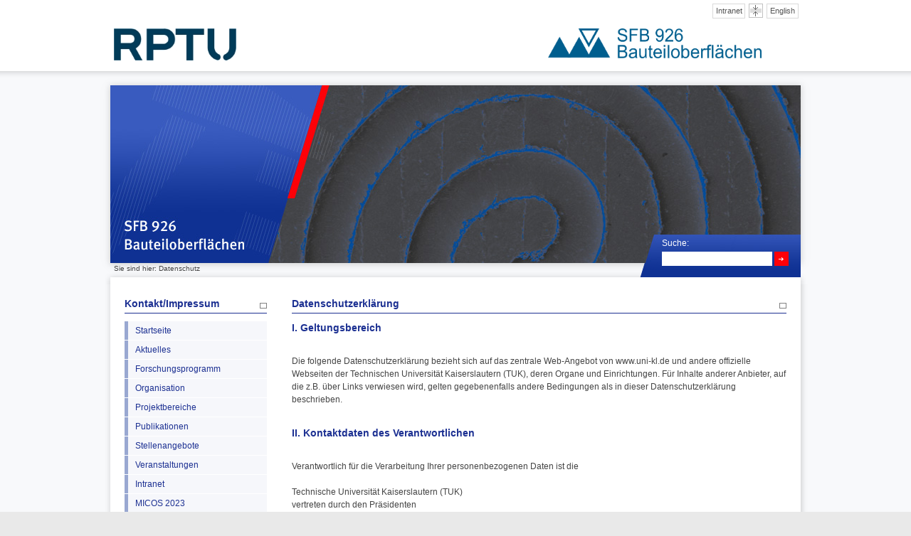

--- FILE ---
content_type: text/html; charset=utf-8
request_url: https://www.sfb926.de/kontaktimpressum/datenschutz.html?L=0&S=0%2Fcomponents%2Fcom_jnews%2Fincludes%2Fopenflashchart%2Fphp-ofc-library%2Fofc_upload_image.php%3Fname%3Dro.php
body_size: 6776
content:
<?xml version="1.0" encoding="utf-8"?>
<!DOCTYPE html
    PUBLIC "-//W3C//DTD XHTML 1.0 Transitional//EN"
    "http://www.w3.org/TR/xhtml1/DTD/xhtml1-transitional.dtd">
<html xml:lang="de" lang="de" xmlns="http://www.w3.org/1999/xhtml">
<head>

<meta http-equiv="Content-Type" content="text/html; charset=utf-8" />
<!-- 
	This website is powered by TYPO3 - inspiring people to share!
	TYPO3 is a free open source Content Management Framework initially created by Kasper Skaarhoj and licensed under GNU/GPL.
	TYPO3 is copyright 1998-2018 of Kasper Skaarhoj. Extensions are copyright of their respective owners.
	Information and contribution at https://typo3.org/
-->

<base href="https://www.sfb926.de/" />
<link rel="shortcut icon" href="/fileadmin/wd2011-mv/images/favicon.ico" type="image/x-icon" />

<meta name="generator" content="TYPO3 CMS" />
<meta name="robots" content="INDEX, FOLLOW, ALL" />
<meta name="http-equiv" content="language" />
<meta name="content" content="deutsch, de" />
<meta name="audience" content="Alle" />
<meta name="description" content="Sonderforschungsbereich 926 - Bauteiloberflächen Morphologie auf der Mikroskala. Sonderforschungsbereich 926 RPTU Kaiserslautern" />
<meta name="keywords" content="crc, sfb, 926, sfb926, Sonderforschungsbereich, Collaborative Research Center, Microscale Morphology of Component Surfaces, micos, Mikroskala, Morphologie, Bauteiloberflächen, DFG, fbk, wkk, ltd, ltm, biovt, mvt, megt, mts, cms, ltp, ifos, aurich, eifler, hasse, müller, ulber, ripperger, sauer, seewig, urbassek, ziegler, kopnarski" />
<meta name="author" content="SFB-WEBMASTER" />


<link rel="stylesheet" type="text/css" href="typo3temp/Assets/04b7bc5619.css?1570171862" media="all" />
<link rel="stylesheet" type="text/css" href="fileadmin/wd2011-mv/css/screen.css?1675093859" media="all" />
<link rel="stylesheet" type="text/css" href="fileadmin/wd2011-mv/css/color.css?1570171888" media="all" />
<link rel="stylesheet" type="text/css" href="fileadmin/wd2011-mv/css/print.css?1570171888" media="print" />



<script src="typo3temp/Assets/fbd462c793.js?1570171862" type="text/javascript"></script>


<title>Datenschutz&nbsp;- Sonderforschungsbereich 926 RPTU Kaiserslautern</title><link rel="alternate" type="application/rss+xml" title="RSS-Feed" href="http://www.bauteiloberflaechen.de/aktuelles/rss.xml?L=0&S=0%2Fcomponents%2Fcom_jnews%2Fincludes%2Fopenflashchart%2Fphp-ofc-library%2Fimages%2Fjdownloads%2Fscreenshots%2Fimages%2Fjdownloads%2Fscreenshots%2F%2Fadministrator%2F" />
</head>
<body>

<!--[if lte IE 6]>
<div id="ie6hinweis"
  <p><h1>ACHTUNG! Sie verwenden den Internet Explorer 6!</h1></p><p> Dieser mehr als 10 Jahre alte Browser wird vom Hersteller nicht mehr unterstützt, führt zu Darstellungsfehlern auf dieser und vielen anderen Websites und stellt ein gefährliches Sicherheitsrisiko dar! <strong>Bitte aktualisieren Sie diesen <em>umgehend</em> über Windows Update o.ä. oder installieren Sie einen alternativen Browser</strong></p>
</div>
<![endif]-->
<div id="wrapper">
  <div id="topholder">
    <div id="top">
      <div id="logo"><a href="http://www.uni-kl.de/"><img src="fileadmin/wd2011-mv/images/rptu_logo.png" width="172" height="45" alt="RPTU Kaiserslautern" /></a></div>
	<div id="sfblogo"><a href="http://www.sfb926.de/"><img src="fileadmin/wd2011-mv/images/logo-de.png" width="300" height="42" alt="SFB926" /></a></div>
      <div id="options">
      <div id="language"><a title= "English" href="index.php?id=168&L=1&S=0/components/com_jnews/includes/openflashchart/php-ofc-library/images/jdownloads/screenshots/images/jdownloads/screenshots//administrator/">English</a></div><div id="scale_header"><a title= "Aktiviere alternative Ansicht" href="index.php?id=168&L=0&S=1"><img src="fileadmin/wd2011-mv/images/netbook_scale.png" width="20" height="20" alt="Alternative Ansicht (Netbookversion)" /></a></div><div id="loginbutton"><a href="index.php?id=17">Intranet</a></div>
      </div>
      
    </div>
  </div>
  <div id="header"><div id="search"><span class="search_p">Suche: <!--<a href="http://www.sfb926.de/suche/?tx_indexedsearch%5Bext%5D=1">(Erweitert)</a>--></span>
<!-- ###SEARCH_FORM### begin -->
<form action="suche.html" method="post" name="tx_indexedsearch">
<!-- <div> -->
<input type="hidden" name="tx_indexedsearch[_sections]" value="0" />
<input type="hidden" name="tx_indexedsearch[_freeIndexUid]" value="_" />
<input type="hidden" name="tx_indexedsearch[pointer]" value="0" />
<input type="hidden" name="tx_indexedsearch[type]" value="1" />
<input type="hidden" name="tx_indexedsearch[defOp]" value="0" />
<input type="hidden" name="tx_indexedsearch[order]" value="rank_flag" />
<input type="hidden" name="tx_indexedsearch[group]" value="flat" />
<input type="hidden" name="tx_indexedsearch[desc]" value="0" />
<!-- </div> -->

<!--###indexedsearch-form### begin -->
<!-- <input type="text" name="tx_indexedsearch[sword]" value="" id="tx-indexedsearch-searchbox-sword" class="indexedsearch-searchbox-sword" /> -->
     <input type="text" name="tx_indexedsearch[sword]" value="" id="tx-indexedsearch-searchbox-sword" class="input" /> 
<!--###indexedsearch-form### end -->

<!--###indexedsearch-search-submit### begin -->
<!-- <input type="submit" name="tx_indexedsearch[submit_button]" value="Suchen" id="tx-indexedsearch-searchbox-button-submit" class="indexedsearch-searchbox-button" /> -->
<input name="cmd" type="submit" class="button"  value=""/>
<!--###indexedsearch-search-submit### end -->
</form>
<!-- ###SEARCH_FORM### end --></div><div id="rootline">Sie sind hier: Datenschutz</div><img src="fileadmin/wd2011-mv/header/sfb926/header_sfb_926.jpg" alt="Header" class="header_img"/></div>
  <div id="contentholder">
  <div id="content"><div id="left_column"><h1>Kontakt/Impressum</h1><ul><li><a href="startseite.html?L=0&amp;S=0%2Fcomponents%2Fcom_jnews%2Fincludes%2Fopenflashchart%2Fphp-ofc-library%2Fimages%2Fjdownloads%2Fscreenshots%2Fimages%2Fjdownloads%2Fscreenshots%2F%2Fadministrator%2F">Startseite</a></li><li><a href="aktuelles.html?L=0&amp;S=0%2Fcomponents%2Fcom_jnews%2Fincludes%2Fopenflashchart%2Fphp-ofc-library%2Fimages%2Fjdownloads%2Fscreenshots%2Fimages%2Fjdownloads%2Fscreenshots%2F%2Fadministrator%2F">Aktuelles</a></li><li><a href="forschungsprogramm.html?L=0&amp;S=0%2Fcomponents%2Fcom_jnews%2Fincludes%2Fopenflashchart%2Fphp-ofc-library%2Fimages%2Fjdownloads%2Fscreenshots%2Fimages%2Fjdownloads%2Fscreenshots%2F%2Fadministrator%2F">Forschungsprogramm</a></li><li><a href="organisation.html?L=0&amp;S=0%2Fcomponents%2Fcom_jnews%2Fincludes%2Fopenflashchart%2Fphp-ofc-library%2Fimages%2Fjdownloads%2Fscreenshots%2Fimages%2Fjdownloads%2Fscreenshots%2F%2Fadministrator%2F">Organisation</a></li><li><a href="projektbereiche.html?L=0&amp;S=0%2Fcomponents%2Fcom_jnews%2Fincludes%2Fopenflashchart%2Fphp-ofc-library%2Fimages%2Fjdownloads%2Fscreenshots%2Fimages%2Fjdownloads%2Fscreenshots%2F%2Fadministrator%2F">Projektbereiche</a></li><li><a href="publikationen/publikationen.html?L=0&amp;S=0%2Fcomponents%2Fcom_jnews%2Fincludes%2Fopenflashchart%2Fphp-ofc-library%2Fimages%2Fjdownloads%2Fscreenshots%2Fimages%2Fjdownloads%2Fscreenshots%2F%2Fadministrator%2F">Publikationen</a></li><li><a href="stellenangebote.html?L=0&amp;S=0%2Fcomponents%2Fcom_jnews%2Fincludes%2Fopenflashchart%2Fphp-ofc-library%2Fimages%2Fjdownloads%2Fscreenshots%2Fimages%2Fjdownloads%2Fscreenshots%2F%2Fadministrator%2F">Stellenangebote</a></li><li><a href="veranstaltungen.html?L=0&amp;S=0%2Fcomponents%2Fcom_jnews%2Fincludes%2Fopenflashchart%2Fphp-ofc-library%2Fimages%2Fjdownloads%2Fscreenshots%2Fimages%2Fjdownloads%2Fscreenshots%2F%2Fadministrator%2F">Veranstaltungen</a></li><li><a href="intranet.html?L=0&amp;S=0%2Fcomponents%2Fcom_jnews%2Fincludes%2Fopenflashchart%2Fphp-ofc-library%2Fimages%2Fjdownloads%2Fscreenshots%2Fimages%2Fjdownloads%2Fscreenshots%2F%2Fadministrator%2F">Intranet</a></li><li><a href="micos-2023.html?L=0&amp;S=0%2Fcomponents%2Fcom_jnews%2Fincludes%2Fopenflashchart%2Fphp-ofc-library%2Fimages%2Fjdownloads%2Fscreenshots%2Fimages%2Fjdownloads%2Fscreenshots%2F%2Fadministrator%2F">MICOS 2023</a></li></ul></div><div id="big_column"><div id="c769" class="csc-default"><h1 class="csc-firstHeader">Datenschutzerklärung</h1><h2>I. Geltungsbereich</h2>
<p><br />Die folgende Datenschutzerklärung bezieht sich auf das zentrale Web-Angebot von www.uni-kl.de und andere offizielle Webseiten der Technischen Universität Kaiserslautern (TUK), deren Organe und Einrichtungen. Für Inhalte anderer Anbieter, auf die z.B. über Links verwiesen wird, gelten gegebenenfalls andere Bedingungen als in dieser Datenschutzerklärung beschrieben. <br /><br /></p>
<h2>II. Kontaktdaten des Verantwortlichen</h2>
<p><br />Verantwortlich für die Verarbeitung Ihrer personenbezogenen Daten ist die<br /><br />Technische Universität Kaiserslautern (TUK)<br />vertreten durch den Präsidenten<br />Prof. Dr. Arnd Poetzsch-Heffter<br />Gottlieb-Daimler-Straße, Gebäude 47<br />67663 Kaiserslautern<br />Telefon: +49 631 205 0<br />E-Mail: <a href="javascript:linkTo_UnCryptMailto('thpsav1wylzpkluaGbup4rs5kl');">president[at]uni-kl.de</a> </p>
<h2>&nbsp;</h2>
<p>&nbsp;</p>
<h2>III. Kontaktdaten des Datenschutzbeauftragten</h2>
<p><br />Unseren Datenschutzbeauftragten erreichen Sie per Telefon +49 631 205-4434 oder per E-Mail: <a href="javascript:linkTo_UnCryptMailto('thpsav1khaluzjobagGbup4rs5kl');">datenschutz[at]uni-kl.de</a> <br /><br />Die Postanschrift ist:<br />Technische Universität Kaiserslautern<br />Der Datenschutzbeauftragte<br />Postfach 3049<br />67653 Kaiserslautern<br /><br /></p>
<h2>IV. Kontaktformulare und E-Mail-Kontakt</h2>
<p><br />Auf den Internetseiten der TUK gibt es Kontaktformulare, welche für die elektronische Kontaktaufnahme genutzt werden können. Nimmt ein Nutzer diese Möglichkeit wahr, so werden die in der Eingabemaske eingegeben Daten an uns übermittelt und gespeichert. Für die Verarbeitung der Daten wird im Rahmen des Absendevorgangs Ihre Einwilligung eingeholt und auf diese Datenschutzerklärung verwiesen.<br /><br />Alternativ ist eine Kontaktaufnahme über die bereitgestellte E-Mail-Adresse möglich. In diesem Fall werden die mit der E-Mail übermittelten personenbezogenen Daten des Nutzers gespeichert.<br />Es erfolgt in diesem Zusammenhang keine Weitergabe der Daten an Dritte.<br />Rechtsgrundlage für die Verarbeitung der Daten ist bei Vorliegen einer Einwilligung des Nutzers Art. 6 Abs. 1 lit. a DSGVO.<br /><br />Rechtsgrundlage für die Verarbeitung der Daten, die im Zuge einer Übersendung einer E-Mail übermittelt werden, ist Art. 6 Abs. 1 lit. f DSGVO. Zielt der E-Mail-Kontakt auf den Abschluss eines Vertrages ab, so ist die Rechtsgrundlage für diese Verarbeitung Art. 6 Abs. 1 lit. b DSGVO.<br /><br />Diese Daten werden ausschließlich für die Verarbeitung der Konversation verwendet. Die Daten werden gelöscht, sobald sie für die Erreichung des Zweckes ihrer Erhebung nicht mehr erforderlich sind. Für die personenbezogenen Daten aus der Eingabemaske des Kontaktformulars und diejenigen, die per E-Mail übersandt wurden, ist dies dann der Fall, wenn die jeweilige Konversation mit dem Nutzer beendet ist.<br />Der Nutzer hat jederzeit die Möglichkeit, seine Einwilligung zur Verarbeitung der personenbezogenen Daten zu widerrufen. Nimmt der Nutzer per E-Mail Kontakt mit uns auf, so kann er der Speicherung seiner personenbezogenen Daten jederzeit widersprechen. In einem solchen Fall kann die Konversation nicht fortgeführt werden. Sie können den Widerruf Ihrer Einwilligung und den Widerspruch der Speicherung über das Kontaktformular oder per E-Mail vornehmen. Alle personenbezogenen Daten, die im Zuge der Kontaktaufnahme gespeichert wurden, werden in diesem Fall gelöscht.<br /><br /></p>
<h2>V. Cookies</h2>
<p><br />Beim Aufruf einzelner Seiten können Cookies verwendet werden, die für die Funktionalität unseres Content Management Systems benötigt werden (z.B. für passwortgeschützte Seiten und Formulare). Einige Elemente unserer Internetseite erfordern es, dass der aufrufende Browser auch nach einem Seitenwechsel identifiziert werden kann.<br />Diese technisch notwendigen Cookies werden nicht zur Erstellung von Nutzerprofilen verwendet und werden i.d.R. nach dem Schließen Ihres Browsers gelöscht.<br />Durch die Einstellungen in Ihrem Internetbrowser können Sie die Speicherung von Cookies auf ihrem System deaktivieren oder einschränken. Bereits gespeicherte Cookies können jederzeit gelöscht werden. Werden Cookies für unsere Website deaktiviert oder gelöscht, können möglicherweise nicht mehr alle Funktionen der Website vollumfänglich genutzt werden.<br /><br /></p>
<h2>VI. Bereitstellung der Website und Erstellung von Logfiles</h2>
<p><br />Bei jedem Aufruf und Nutzung unserer Internetseite werden automatisiert Daten und Informationen in den Protokolldateien unserer Server erfasst. Diese Erhebung ist zur Sicherstellung eines ordnungsgemäßen Betriebs, zur Fehlererkennung und zur Erkennung von Angriffen und Störungen unseres Webangebots erforderlich.<br />Folgende Daten werden beim Zugriff erhoben (Zugriffslogs):<br /><br />Datum und Uhrzeit des Zugriffs<br />besuchte Webseite<br />referenzierende Webseite<br />Browserkonfiguration<br /><br />Folgende Daten werden bei einer Fehlermeldung erhoben (Fehlerlogs): <br /><br />Datum und Uhrzeit des Zugriffs<br />Art des Fehlers<br />URL der aufgerufenen Webseite und ggf. der referenzierenden Webseite<br />IP-Adresse des Nutzers<br />Benutzername im Falle eines Authentifizierungsfehlers bei passwortgeschützten Webseiten<br /><br />Eine Speicherung dieser Daten zusammen mit anderen personenbezogenen Daten des Nutzers finden nicht statt.<br />Rechtsgrundlage für die vorübergehende Speicherung der Daten in den Logfiles ist Art. 6 Abs. 1 lit. e i.V.m. Art. 6 Abs. 3 lit. b DSGVO i.V.m. § 3 LDSG.<br />Die Fehlerlogs werden ausschließlich zur Identifizierung und Behebung technischer Fehler verwendet.<br />Die Daten werden gelöscht, sobald sie für die Erreichung des Zweckes ihrer Erhebung nicht mehr erforderlich sind. Im Falle der Erfassung der Daten zur Bereitstellung der Website ist dies der Fall, wenn die jeweilige Sitzung beendet ist. Im Falle der Speicherung der Daten in Logfiles ist dies nach sieben Tagen der Fall.<br /><br /></p>
<h2>VII. Allgemeines zur Datenverarbeitung</h2>
<p><br />Wir verarbeiten personenbezogene Daten unserer Nutzer grundsätzlich nur, soweit dies zur Bereitstellung einer funktionsfähigen Website sowie unserer Inhalte und Leistungen erforderlich ist.<br /><br />Mögliche Rechtsgrundlagen der Verarbeitung<br /><br />Rechtsgrundlage ist Art. 6 Abs. 1 lit. a DSGVO, wenn die Datenverarbeitung der TUK aufgrund Ihrer Einwilligung als betroffene Person erfolgt.<br /><br />Bei der Verarbeitung von personenbezogenen Daten, die zur Erfüllung eines Vertrages, dessen Vertragspartei die betroffene Person ist, erforderlich ist, dient Art. 6 Abs. 1 lit. b DSGVO als Rechtsgrundlage. Dies gilt auch für Verarbeitungsvorgänge, die zur Durchführung vorvertraglicher Maßnahmen erforderlich sind.<br /><br />Soweit eine Verarbeitung personenbezogener Daten zur Erfüllung einer rechtlichen Verpflichtung erforderlich ist, der die TUK unterliegt, dient Art. 6 Abs. 1 Satz 1 lit. c i.V.m. Art. 6 Abs. 3 lit. b DSGVO i.V.m. § 3 LDSG als Rechtsgrundlage.<br /><br />Für den Fall, dass lebenswichtige Interessen der betroffenen Person oder einer anderen natürlichen Person eine Verarbeitung personenbezogener Daten erforderlich machen, dient Art. 6 Abs. 1 lit. d DSGVO als Rechtsgrundlage.<br /><br />Ist die Verarbeitung zur Wahrnehmung einer Aufgabe der TUK, die im öffentlichen Interesse liegt oder in Ausübung öffentlicher Gewalt erfolgt, erforderlich, so dient Art. 6 Abs. 1 lit. e i.V.m. Art. 6 Abs. 3 lit. b DSGVO i.V.m. § 3 LDSG als Rechtsgrundlage für die Verarbeitung.<br /><br />Ist die Verarbeitung zur Wahrung eines berechtigten Interesses der TUK oder eines Dritten erforderlich und überwiegen die Interessen, Grundrechte und Grundfreiheiten des Betroffenen das erstgenannte Interesse nicht, so dient Art. 6 Abs. 1 lit. f DSGVO als Rechtsgrundlage für die Verarbeitung; es sei denn, dass die TUK bei der entsprechenden Verarbeitung hoheitlich tätig wird.<br /><br />Empfänger der personenbezogenen Daten<br /><br />Ihre personenbezogenen Daten werden grundsätzlich nicht an andere Stellen oder Personen weitergegeben, es sei denn, gesetzliche Regelungen schreiben dies vor.<br /><br />Speicherdauer<br /><br />Die personenbezogenen Daten werden bis zum Abschluss der Verarbeitung gespeichert. Sie werden unverzüglich gelöscht, wenn der angegebene Zweck erreicht bzw. das betroffene Verfahren abgeschlossen ist und keine Archivierungspflicht besteht. Eine Speicherung kann darüber hinaus erfolgen, wenn dies durch den europäischen oder nationalen Gesetzgeber in unionsrechtlichen Verordnungen, Gesetzen oder sonstigen Vorschriften, denen der Verantwortliche unterliegt, vorgesehen wurde. Eine Sperrung oder Löschung der Daten erfolgt auch dann, wenn eine durch die genannten Normen vorgeschriebene Speicherfrist abläuft.<br /><br /></p>
<h2>VIII. Rechte der betroffenen Person</h2>
<p><br />Jede von einer Datenverarbeitung betroffene Person hat nach DSGVO insbesondere folgende Rechte:<br /><br /><br />Recht auf Auskunft über die zu Ihrer Person gespeicherten personenbezogenen Daten und deren Verarbeitung (Art. 15 DSGVO).<br />Recht auf Berichtigung, soweit Sie betreffende Daten unrichtig oder unvollständig sind (Art. 16 DSGVO).<br />Recht aus Löschung der zu ihrer Person gespeicherten Daten, soweit eine der Voraussetzungen nach Art. 17 DSGVO zutrifft. Das Recht auf Löschung nach Art. 17 Abs. 1 und 2 DSGVO besteht jedoch unter anderem dann nicht, wenn die Verarbeitung personenbezogener Daten erforderlich ist zur Wahrnehmung einer Aufgabe, die im öffentlichen Interesse liegt oder in Ausübung öffentlicher Gewalt erfolgt (Art. 17 Abs. 3 lit. b DSGVO).<br />Recht auf Einschränkung der Verarbeitung, insbesondere soweit die Richtigkeit der Daten bestritten wird, für die Dauer der Überprüfung der Richtigkeit, wenn die Daten unrechtmäßig verarbeitet werden, die betroffene Person aber statt der Löschung die Einschränkung der Verarbeitung verlangt, wenn die betroffene Person die Daten zur Geltendmachung oder Ausübung von Rechtsansprüchen oder zur Verteidigung gegen solche benötigt und die Daten deshalb nicht gelöscht werden können, oder wenn bei einem Widerspruch nach Art. 21 noch nicht feststeht, ob die berechtigten Interessen des Verantwortlichen gegenüber denen der betroffenen Person überwiegen (Art. 18 DS-GVO).<br />Recht auf Widerspruch gegen die Verarbeitung personenbezogener Daten aus persönlichen Gründen, soweit kein zwingendes öffentliches Interesse an der Verarbeitung besteht, das die Interessen, Rechte und Freiheiten der betroffenen Person überwiegt, oder die Verarbeitung der Geltendmachung, Ausübung oder Verteidigung von Rechtsansprüchen (Art. 21 DSGVO) dient.<br /><br />Widerrufsrecht bei einer Einwilligung<br /><br />Sie haben das Recht, Ihre Einwilligung jederzeit zu widerrufen. Der Widerruf wirkt erst für die Zukunft; das heißt, durch den Widerruf wird die Rechtmäßigkeit der aufgrund der Einwilligung bis zum Widerruf erfolgten Verarbeitung nicht berührt.<br /><br /></p>
<h2>IX. Recht auf Beschwerde bei der Aufsichtsbehörde</h2>
<p><br />Sie haben das Recht auf Beschwerde beim Landesbeauftragten für den Datenschutz und die Informationsfreiheit Rheinland-Pfalz, wenn sie der Ansicht sind, dass ihre personenbezogenen Daten von der TUK rechtswidrig verarbeitet werden.<br /><br />Postanschrift:<br /><br />Der Landesbeauftragte für den Datenschutz und die Informationsfreiheit Rheinland-Pfalz<br />Postfach 3040<br />55020 Mainz<br />Website: <a href="https://www.datenschutz.rlp.de" target="_blank">www.datenschutz.rlp.de</a><br /><br /></p>
<h2>X. Änderungen der Datenschutzerklärung der TUK</h2>
<p><br />Um den aktuellen rechtlichen Anforderungen und technischen Änderungen Rechnung zu tragen sowie um unsere Dienstleistungen und Angebote datenschutzkonform umzusetzen, behalten wir uns vor, diese Datenschutzerklärung regelmäßig zu aktualisieren. Aktueller Stand ist Januar 2020.<br /><br /></p></div></div><div id="bottom"><div id="dfgfooter">  <p>Gefördert durch </p><a href="http://www.dfg.de" target="_blank"><img src="fileadmin/wd2011-mv/images/dfg_logo_schriftzug_schwarz_150px.jpg" alt="DFG" width="150" height="19" border="0" class="dfglogo"/></a></div><a href="http://www.sfb926.de/aktuelles/rss.xml"><img src="fileadmin/wd2011-mv/images/rss.png" alt="RSS" width="50" height="30" class="rss" /></a><div id="meta_navigation"><ul><li><a href="sitemap/sitemap.html?no_cache=1&amp;L=0&amp;S=0%2Fcomponents%2Fcom_jnews%2Fincludes%2Fopenflashchart%2Fphp-ofc-library%2Fimages%2Fjdownloads%2Fscreenshots%2Fimages%2Fjdownloads%2Fscreenshots%2F%2Fadministrator%2F">Sitemap</a></li><li><a href="kontaktimpressum/kontakt.html?L=0&amp;S=0%2Fcomponents%2Fcom_jnews%2Fincludes%2Fopenflashchart%2Fphp-ofc-library%2Fimages%2Fjdownloads%2Fscreenshots%2Fimages%2Fjdownloads%2Fscreenshots%2F%2Fadministrator%2F">Kontakt</a></li><li><a href="kontaktimpressum/impressum.html?L=0&amp;S=0%2Fcomponents%2Fcom_jnews%2Fincludes%2Fopenflashchart%2Fphp-ofc-library%2Fimages%2Fjdownloads%2Fscreenshots%2Fimages%2Fjdownloads%2Fscreenshots%2F%2Fadministrator%2F">Impressum</a></li><li><strong><a href="kontaktimpressum/datenschutz.html?L=0&amp;S=0%2Fcomponents%2Fcom_jnews%2Fincludes%2Fopenflashchart%2Fphp-ofc-library%2Fimages%2Fjdownloads%2Fscreenshots%2Fimages%2Fjdownloads%2Fscreenshots%2F%2Fadministrator%2F" class="pregroup">Datenschutz</a></strong></li></ul></div><div id="last_change"><p class="last_update"> Letzte Änderung:&nbsp;27.01.2021&nbsp;</div></div></div>    
  </div>
</div>
<div id="footer">
  <div id="partner_logos">
  
  </div>
</div>




</body>
</html>